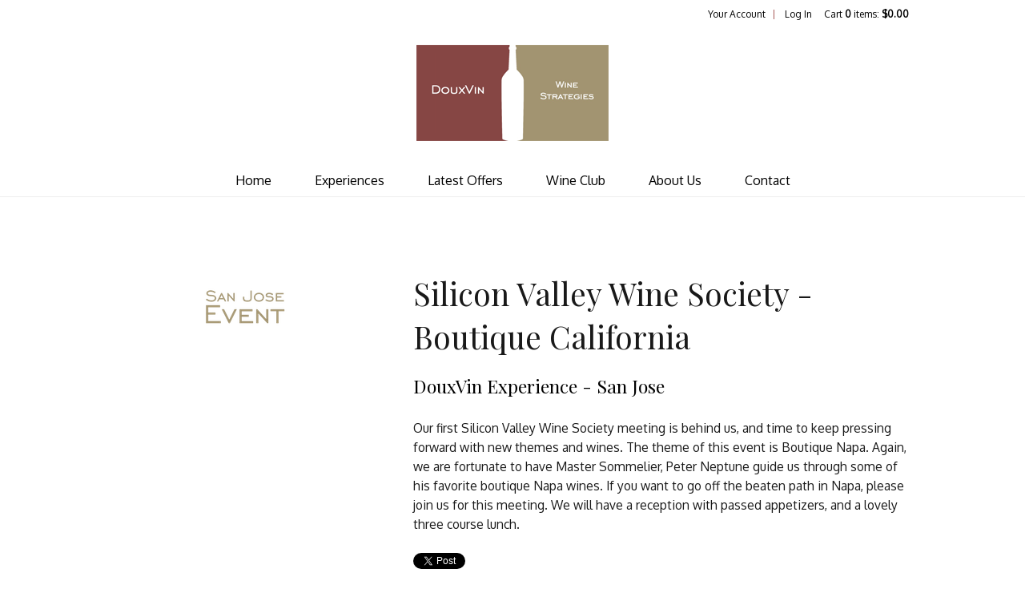

--- FILE ---
content_type: text/plain; charset=utf-8
request_url: https://rs.fullstory.com/rec/page
body_size: -63
content:
{"reason_code":2,"reason":"Org is disabled","cookie_domain":"douxvin.com"}
